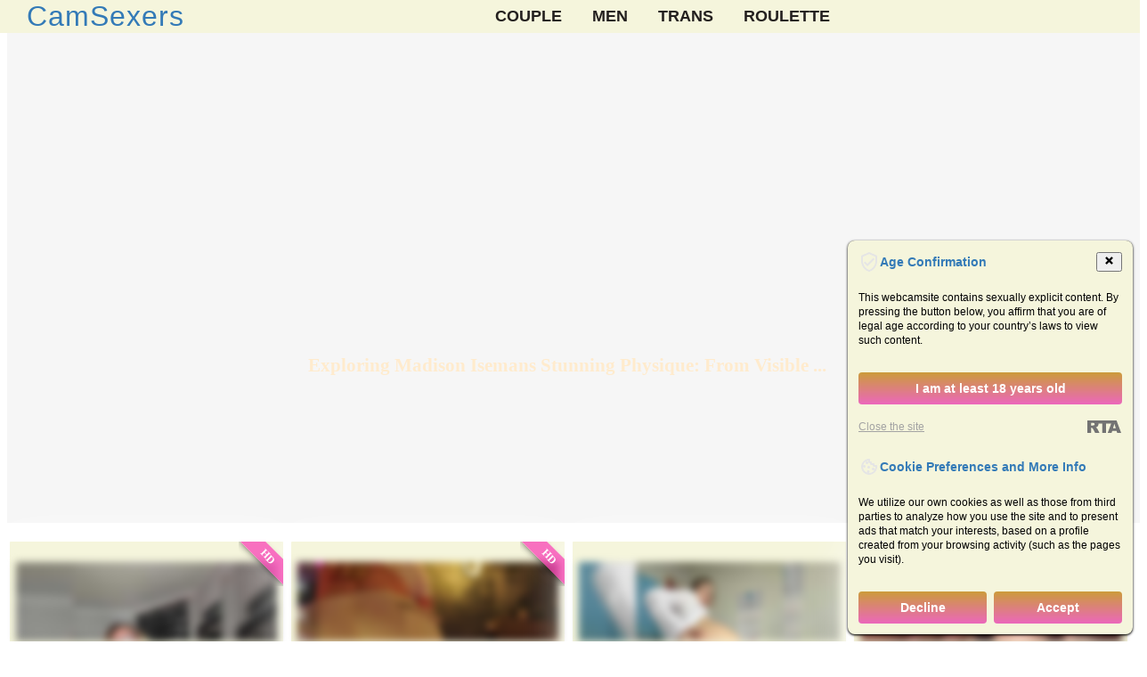

--- FILE ---
content_type: text/html; charset=utf-8
request_url: https://camsexers.com/actresses/exploring-madison-isemans-stunning-physique-from-visible-boobs-to-gorgeous-legs-and-ass.html
body_size: 18898
content:
<!DOCTYPE html>
<html class="no-js" lang="en-US">
<head>
<meta http-equiv="X-Ua-Compatible" content="IE=edge,chrome=1" />
<meta http-equiv="Content-Type" content="text/html; charset=utf-8" />
<meta name=viewport content="width=device-width" />
<meta name="viewport" content="width=device-width, initial-scale=1">
<title>Exploring Madison Isemans Stunning Physique: From Visible Boobs to Gorgeous Legs and Ass &#127909;</title>
<meta name="keywords" content="Madison Iseman boobs are visible, Madison Iseman ass, Madison Iseman legs, Madison Iseman no panties, Madison Iseman naked, Madison Iseman young, Madison Iseman boobs" />
<meta name="description" content="Experience the breathtaking beauty of Madison Isemans physique as we take a closer look at her stunning curves and flawless features. From her mesmerizing young looks to her alluringly visible cleavage and toned legs that go on for days, Madison Iseman is the embodiment of aesthetic perfection. And for those inclined, glimpses of her alluring backside and discreetly-hidden lingerie-free style add to her irresistible allure. Get ready to be captivated by Madisons stunningly naked beauty and admire every inch of her incomparable physique in all its glory." />
<meta name="copyright" content="CamSexers" />
<link rel="canonical" href="https://camsexers.com/actresses/exploring-madison-isemans-stunning-physique-from-visible-boobs-to-gorgeous-legs-and-ass.html" />
<meta property="og:url" content="https://camsexers.com/actresses/exploring-madison-isemans-stunning-physique-from-visible-boobs-to-gorgeous-legs-and-ass.html" />
<meta property="og:image" content="https://camsexers.com/img/adult-cams.jpg" />
<meta name="robots" content="index, follow" />
<meta name="title" content="Exploring Madison Isemans Stunning Physique: From Visible Boobs to Gorgeous Legs and Ass" />
<meta name="Rating" content="RTA-5042-1996-1400-1577-RTA" />
<meta name="Rating" content="mature" />
<meta name="author" content="ivas O." />
<meta name="google-site-verification" content="wUpnaF1lftDc0h2lMsnLaO1MZ5uD-FD5oA2aE7j9ytY" />
<meta name="format-detection" content="telephone=no" />
<style>html, body{overflow-x:hidden;width:100%;}
ol, ul{list-style:none;padding:0;}
a:hover{color:#f8981d; text-decoration:none;}
a:active{color:#fff; text-decoration:none;}
mark{color:#f8981d; background-color:transparent;}
mark{padding:0} .menu{position:fixed;top:0;left:0;width:100%;z-index:1;overflow:hidden;-webkit-transition:height 0.3s;-moz-transition:height 0.3s;transition:height 0.3s;} .menu .menu-inner{max-width:100%;z-index:2;margin:0 auto;padding:0 1.875em;display:flex;justify-content:center;align-items:center;background:beige url(/assets/pattern_yellow.jpg);}
@media(min-width:992){.menu_ln,
.menu nav{width:33.999%;}} .menu_ln{font-family:"Roboto Condensed",Helvetica,Arial,sans-serif;letter-spacing:1px;margin:0;float:left;} .menu_ln:not(.button) a{color:#232323;font-weight:800;}
a:focus{outline:inherit;} .menu nav{margin:0 auto;} .menu nav a{color:#24201f;text-transform:uppercase;font-family:"Roboto Condensed",Helvetica,Arial,sans-serif;margin:0 0 0 30px;font-size:1.1em;font-weight:600;box-shadow:none;} .menu nav a:focus,
.menu nav a:hover{color:#666;padding-bottom:5px;border-bottom:2px solid#303030;box-shadow:none;outline:inherit;} .menu_ln,
.menu nav a{-webkit-transition:all 0.3s;-moz-transition:all 0.3s;transition:all 0.3s;} .menu.menu-shrink{height:60px;background-color:rgba(255, 255, 255, 0.9);border-bottom:1px solid #ddd;z-index:99;} .menu_ln.button{text-align:right;} .menu.menu-shrink h1,
.menu.menu-shrink nav a{line-height:60px;} .menu.menu-shrink h1{font-size:2em;} .tp-caption.rev-btn a{color:#fff;}
@media screen and (max-width:55em){
.menu .menu-inner{width:100%;} .menu_ln,.menu nav{display:block;margin:0 auto;text-align:center;float:none;}  .menu nav a{margin:0 10px;} .menu.menu-shrink h1{font-size:2em;} .menu.menu-shrink nav a{font-size:.8em;} .menu nav a:hover{color:#666;padding-bottom:2px;border-bottom:1px solid#297FB8;}}
@media screen and (max-width:32.25em){.menu.menu-shrink h1{display:none;}} .menu_ln.button{font-size:15px;} .menu_ln.button a{border-radius:40px;padding:10px 25px;color:#fff;background-color:#03A9F4;letter-spacing:0;} .padding-tb50{padding:50px 0;} .padding-tb70{padding:70px 0;} .padding-b100{padding-bottom:100px;} .white{color:#fff !important;} .margin-t30{margin-top:30px;} .margin-t40{margin-top:40px;} .margin-t50{margin-top:50px;} .margin-b50{margin-bottom:50px;} .margin-b70{margin-bottom:70px;} .margin-tb120{margin :120px 0 50px;} .margin-tb100{margin :100px 0;} .piko-title9 {text-align:center;} .piko-title9  h2, .piko-title9  h1, .piko-title9  h3{margin-bottom:15px;font-size:27px;font-weight:700;} .piko-title9 hr{border-top:1px solid #d4d4d4;position:relative;max-width:235px;margin:0 auto;} .piko-title9 hr:after{position:absolute;left:30%;right:30%;top:-1px;border-top:2px solid #f8981d;content:'';} .piko-title9 p{padding :10px 0;} .piko-title9 h3 mark{color:#f8981d;background-color:transparent;} .piko-divider7{float:left;width:100%;margin:60px 0;border-bottom:1px dashed #e2e2e2;} .piko-divider7.two{border-bottom:1px dashed;border-color:#e8e8e8 !important;} .macbook{margin-bottom:25px;position:relative;} .macbook > a{display:block;margin:0px auto;position:relative;text-align:center;max-width:415px;} .macbook .frame{left:53px;overflow:hidden;position:absolute;top:14px;width:310px;height:200px;} .macbook .frame img{transition:all 3s ease-in-out 0s;} .macbook img{display:block;margin:0px auto;border:0px none;height:auto;max-width:100%;vertical-align:middle;} .macbook.effect a:hover .frame img{transform:translateY(-70%);} .no-mp{padding:0;margin:0;} .no-p{padding:0px;} .no-m{margin:0px;} .features{width:100%;padding:0px;margin:0px;} .features li{padding:0px 0px 15px;margin:0px;font-size:16px;color:#242424;} .features li i{color:#f8981d;padding-right:10px;position:relative;top:3px;} .theme-feature{margin-bottom:100px;} .theme-feature.text-left .icon{float:left;margin-right:20px;} .theme-feature .icon{color:#000;font-size:35px;} .theme-feature:hover .icon{color:#f8981d;} .theme-feature h4{line-height:40px;margin-bottom:20px;font-size:20px;}.mobile-slide-features .owl-controls{bottom:-40px;left:0;position:absolute;text-align:center;width:100%;} .owl-carousel .owl-dots .owl-dot{width:10px;height:10px;border:2px solid #959595;display:inline-block;opacity:0.3;filter:alpha(opacity=20);margin:0 5px;} .owl-carousel .owl-dots .owl-dot.active{background-color:#24201f;} .theme-plugins{display:inline-block;margin:50px 0;text-align:center;width:100%;} .bg-gray{background-color:#f3f3f3;} .back-top{display:inline-block;height:40px;width:40px;line-height:35px;text-align:center;position:fixed;bottom:40px;right:10px;box-shadow:0 0 10px rgba(0, 0, 0, 0.05);overflow:hidden;z-index:10000;white-space:nowrap;background:#03A9F4;color:#fff !important;font-size:25px;font-weight:900;visibility:hidden;opacity:0;-webkit-transition:opacity .3s 0s, visibility 0s .3s;-moz-transition:opacity .3s 0s, visibility 0s .3s;transition:opacity .3s 0s, visibility 0s .3s;} .back-top.top-is-visible, .back-top.top-fade-out, .back-top:hover{-webkit-transition:opacity .3s 0s, visibility 0s 0s;-moz-transition:opacity .3s 0s, visibility 0s 0s;transition:opacity .3s 0s, visibility 0s 0s;} .back-top.top-is-visible{visibility:visible;opacity:1;} .back-top.top-fade-out{opacity:.8;} .back-top:hover{background-color:#3ca8b9;opacity:1;}
footer{clear:both;background:beige url(/assets/pattern_yellow.jpg);color:#999;text-align:center;border-top:1px dotted #eee;}
@media (max-width:991px){.btn-m5.gray{color:#ccc;padding:8px 10px !important;background-color:#fff;font-weight:normal;} .margin-t50{margin-top:0;} .margin-t50 .col-md-5.text-center{margin-bottom:50px;}}
@media (max-width:479px){.macbook .frame{width:225px;height:145px;} .mobile-slide-features{padding:90px 25px 150px;} .envato-button{display:none;}}.rev_slider_wrapper{position:relative;z-index:0;} .rev_slider{position:relative;overflow:visible;}.tp-overflow-hidden { overflow:hidden;}.tp-simpleresponsive img, .rev_slider img{max-width:none !important;-moz-transition:none;-webkit-transition:none;-o-transition:none;transition:none;margin:0px;padding:0px;border-width:0px;border:none;}.rev_slider .no-slides-text{font-weight:bold;text-align:center;padding-top:80px;}.rev_slider >ul, .rev_slider_wrapper >ul, .tp-revslider-mainul >li, .rev_slider >ul >li, .rev_slider >ul >li:before, .tp-revslider-mainul >li:before, .tp-simpleresponsive >ul, .tp-simpleresponsive >ul >li, .tp-simpleresponsive >ul >li:before, .tp-revslider-mainul >li, .tp-simpleresponsive >ul >li{list-style:none !important;position:absolute;margin:0px !important;padding:0px !important;overflow-x:visible;overflow-y:visible;list-style-type:none !important;background-image:none;background-position:0px 0px;text-indent:0em;top:0px;left:0px;} .tp-revslider-mainul >li, .rev_slider >ul >li, .rev_slider >ul >li:before, .tp-revslider-mainul >li:before, .tp-simpleresponsive >ul >li, .tp-simpleresponsive >ul >li:before, .tp-revslider-mainul >li, .tp-simpleresponsive >ul >li{visibility:hidden;}.menu_all{display: grid; place-items: center; min-height: 10vh;}.text img{padding:5px;margin:5px;background:#fff;border:1px beige solid;max-width:100%;}.text h1{background-color:#ffd5d5;padding:1em;}
.model_mnu ul:hover{opacity:1;}.model_mnu ul{display:block;background:linear-gradient(180deg,#919b9c,#d4dcde);cursor:pointer;z-index:100;top:0;border:2px solid #ffffff;padding:10px;box-shadow:1px 0 2px #888;opacity:0.5;animation:anim 3s;animation-duration:8s;width:98%;}.model_mnu ul{list-style:none;}.model_mnu ul li{background-color:#10091f;overflow:hidden;margin-left:3px;}.model_mnu ul li:hover{background-color:#009b27;}.model_mnu ul li a{color:#fff;display:block;padding:4px 20px 3px 20px;min-width:56px;border:solid 1px #ffffff;}.model_mnu ul li a.active{background-color:#F2F2F2;color:#898989;border:1px solid #ccc;cursor:not-allowed;}.models .models_wrap{width:98%;margin:0 auto;}.models .models_yop{background-color:#e7f9d6;}.models .modl_title{font-weight:500;padding:30px;text-align:right;display:block;font-size:24px;color:#478722; text-shadow:0px 1px 0px #e9f9d6, 0px 2px 0px #f6f6ef, 0px 4px 2px #d2d2d2;}.models .models_item{border:1px solid #ccc;max-width:160px;margin-bottom:25px;float:left;margin-left:15px;}.models .models_item img{width:100%;max-height:120px;}.models .models_item .models_item_bot{font-weight:bold;}.models .models_item .models_item_bot a{text-transform:uppercase;letter-spacing:0.05em;font-size:12px;display:block;margin:5px;}.models .models_item .models_item_bot span{text-transform:none;padding-left:5px;}.bot_but{margin:20px 0;text-align: center;}.bot_but a{display:inline-block;background-color:#d43f3a;margin: 30px 0;color:#fff;width:50%;text-align:center;padding:6px 0 12px;font-weight:400;line-height:1.42857;border-radius:4px;}.vid img{width:98%;margin:5% auto;top:0; left:0; bottom:0; right:0;transition:all 0.3s ease-in-out;-moz-transition:all 0.3s ease-in-out;-webkit-transition:all 0.3s ease-in-out;-o-transition:all 0.3s ease-in-out;}.vid img:hover{border-radius:3px;}.bot_but a:hover{background-color:#d4586f;}.bot_but a:active,.bot_but a.active{background-color:red;}#loading-gif{width:300px;height:300px;margin:0 auto;box-shadow:none;text-align:center;display:none;}.maincontent{width:90%;margin-left:auto;margin-right:auto;padding-top:15px;}#model_chatbox iframe{width:100%;}.clear{display:block !important;clear:both !important;float:none !important;}.trans_block{height:25px;text-transform:uppercase;letter-spacing:0.1em;padding-left:10px;height:25px;}.text{max-width:1360px;margin:0 auto;background-color:#fef0e3;padding:2%;clear:both;}.text p{text-indent:15px;}.text ul{counter-reset:myCounter;list-style:square outside;padding:5px;margin:10px;}div.br{clear:both; height:0; overflow:hidden;}.logo{padding:0;float:left;}.lang{background:url(/assets/eye.png) 0px no-repeat;height:11px;position:absolute;z-index:1;right:10px;bottom:5px;padding:0 20px;color:#7b7781;}.live{background:url(/assets/online.png) 0px no-repeat;width:32px;height:28px;position:absolute;left:15px;top:-1px;z-index:1;}.rd-icon{height:50px;width:50px;overflow:hidden;position: absolute;right:0;text-align:right;top:0;z-index:1;}.rd-icon span{background: rgba(248,65,181,.74);color:#fff;-webkit-transform: rotate(-45deg);box-shadow:0 3px 10px -5px #000;display:block;font-size:12px;font-weight:700;line-height:20px;position:absolute;text-align:center;text-transform:uppercase;top:7px;right:-23px;transform:rotate(45deg);width:80px;}.vibrator{background: url(/assets/vibrator.png) 0px no-repeat;width:28px;height:28px;position:absolute;z-index:1;right:10px;bottom:25px;}
@media only screen and (min-width:530px){.models_cams{width:calc(100%/2 - 20px);}}
@media only screen and (max-width:480px){.md{width:95%;}.models_cams{width:100%;}}
@media only screen and (min-width:768px){.menu_item{float:right;}.model_mnu ul li{float:left;}.model_mnu ul{position:fixed;}.up_chat{padding-top:60px;}.models_cams{width:calc(100%/4 - 20px);}.footer-imag{display: flex;justify-content: center;align-items: center;}}
@media only screen and (min-width:1024px){.models_cams{width:calc(100%/4 - 20px);}.menu_ln{font-size:2em;}.news_mod_central {flex: 1 1 calc(20% - 20px);}}
@media (min-width:1020px) and (max-width:1200px){.model_mnu ul li a{padding:5px 3px 2px 5px;}}
.models_cams{border:1px solid #fff;float:left;font-weight:700;margin:0 5px 10px 2px;padding:8px 0 0 7px;position:relative;-web-border-radius:2px;border-radius:2px; background:beige url(/assets/pattern_yellow.jpg);box-shadow:0 2px 50px #fff;}.models_cams:hover{background-color:#fef0e3;z-index:1;-webkit-transform: scale(1.1);-ms-transform: scale(1.1);transform: scale(1.1);}.editable-page:after{padding-left:2px;}
.menu_item{background-color:#fef0e3;overflow:hidden;margin:5px;padding:10px;text-transform:uppercase;letter-spacing:0.1em;border:1px solid #c7cbcc;}
h2,h3{border-bottom:1px solid #1167aa;margin:30px 9px 9px 9px; color: #1167aa;} h2:after,h3:after{content: " ";display: block;background-color: #1167aa;margin-top: 3px;width: 99px;height: 3px;text-indent: -999px;}
a{color:#337ab7;text-decoration:none;}.b_graund{background:#0e0607;padding:10px;}.m_menu{padding:30px;}.f_title{color:blanchedalmond;padding-bottom:100px;}.footer-fone{background: url(/assets/secure.png) no-repeat center bottom 9px;height:80px;}
.articles {display: flex; flex-wrap: wrap;justify-content: space-between;gap: 20px;}
.news_mod_central {box-shadow: 0 2px 8px rgba(0, 0, 0, 0.1);padding: 15px;border-radius: 8px;background-color: #fff;transition: transform 0.3s;}
.news_mod_central:hover {transform: scale(1.05);}
.news_list_central {font-weight: bold;text-decoration: none;color: #333;}
.wrap {max-width:980px;margin:28px auto;padding:28px;background-color:#ffefe3;border:1px solid #c7cbcc;} .logo {width:76px;height:76px;border-radius:18px;background:linear-gradient(135deg,var(--accent-2),var(--card));box-shadow:var(--shadow);display:flex;align-items:center;justify-content:center;font-weight:700;color:#544f4a;font-size:14px;text-align:center;} .logo small {font-weight:600;color:#6a6059;font-size:11px;} p.lead {margin:6px 0 0 0;color:var(--muted);font-size:13px;} .grid {display:grid;grid-template-columns:repeat(auto-fit,minmax(260px,1fr));gap:16px;margin-top:22px;} .card {background:beige url(/assets/pattern_yellow.jpg);border-radius:var(--radius);padding:16px;box-shadow:var(--shadow);display:flex;gap:12px;align-items:flex-start;transition:transform .18s ease,box-shadow .18s ease;border:1px solid rgba(100,95,90,0.04);} .card:hover {transform:translateY(-6px);box-shadow:0 18px 36px rgba(20,20,20,0.06);} .favicon {width:56px;height:56px;flex:0 0 56px;border-radius:12px;display:flex;align-items:center;justify-content:center;background:var(--accent-2);box-shadow:0 6px 14px rgba(30,30,30,0.04) inset;overflow:hidden;} .meta {flex:1;} a.site {text-decoration:none;color:#141414;font-weight:600;font-size:95%;} .desc {margin-top:8px;color:var(--muted);font-size:85%;line-height:1.35;} .tag {margin-top:10px;font-size:80%;color:#666;background:linear-gradient(90deg,rgba(215,207,196,0.12),rgba(215,207,196,0.06));padding:6px 8px;border-radius:10px;display:inline-block;} @media (max-width:520px){.wrap{padding:14px;margin:20px auto;}.logo{width:60px;height:60px;border-radius:12px;}}</style>
<link rel="icon" type="image/png" sizes="16x16" href="/favicon.ico">
<link rel="alternate" type="application/rss+xml" title="RSS" href="//feeds.feedburner.com/Сamsexers" />
<script src="//ajax.googleapis.com/ajax/libs/jquery/1.11.3/jquery.min.js"></script>
</head>
<body itemscope itemtype="http://schema.org/Article">
<meta itemprop="author" content="CamSexers" />
<!--[if lt IE 8]>
<p class="browserupgrade">You are using an <strong>outdated</strong> browser. Please <a rel="nofollow" href="//browsehappy.com/">upgrade your browser</a> to improve your experience.</p>
<![endif]-->
<div class="menu">
<div class="menu-inner">
<a class="menu_ln" href="/">CamSexers</a>
<nav><a href="/live-video-sex-chat.html">Couple</a>
<a href="/male-cams.html">Men</a>
<a href="/categories/transsexuals.html">Trans</a>
<a href="/pornoroulette.html">Roulette</a></nav>
</div>
</div>
<section class="margin-t150">
</section>
<div class="no_slider">
<div id="rev_slider_18_1_wrapper" class="rev_slider_wrapper fullwidthbanner-container" data-alias="" style="margin:0px auto;background-color:transparent;padding:0px;margin-top:0px;margin-bottom:0px;">
<!-- START REVOLUTION SLIDER 5.2.6 fullwidth mode -->
<div id="rev_slider_18_1" class="rev_slider fullwidthabanner" style="display:none;" data-version="5.2.6">
<ul><!-- SLIDE  -->
<li data-index="rs-55" data-transition="fade" data-slotamount="default" data-hideafterloop="0" data-hideslideonmobile="off"  data-easein="default" data-easeout="default" data-masterspeed="300"  data-rotate="0"  data-saveperformance="off"  data-title="Slide" data-param1="" data-param2="" data-param3="" data-param4="" data-param5="" data-param6="" data-param7="" data-param8="" data-param9="" data-param10="" data-description="">
<!-- MAIN IMAGE -->
<img src="/assets/banner.jpg" style='background-color:#f6f6f6' alt=""  data-bgposition="center center" data-bgfit="cover" data-bgrepeat="no-repeat" data-bgparallax="off" class="rev-slidebg" data-no-retina>
<!-- LAYERS -->
<!-- LAYER NR. 1 -->
<div class="tp-caption   tp-resizeme"
 id="slide-55-layer-1"
data-x="['center','center','center','center']" data-hoffset="['0','0','-17','-8']"
data-y="['middle','middle','middle','middle']" data-voffset="['-100','-111','-174','-184']"
data-fontsize="['30','30','30','25']"
data-width="none"
data-height="none"
data-whitespace="nowrap"
data-transform_idle="o:1;"
data-transform_in="opacity:0;s:300;e:Power2.easeInOut;"
data-transform_out="opacity:0;s:300;"
data-start="500"
data-splitin="none"
data-splitout="none"
data-responsive_offset="on"
style="z-index: 5; margin-bottom: 30px; white-space: nowrap; font-size: 30px; line-height: 1px; font-weight: 500; color: rgba(0, 0, 0, .8);"></div>
<!-- LAYER NR. 2 -->
<div class="tp-caption Fashion-BigDisplay   tp-resizeme"
 id="slide-55-layer-2"
data-x="['center','center','center','center']" data-hoffset="['0','0','27','10']"
data-y="['middle','middle','middle','middle']" data-voffset="['-10','-32','-17','-55']"
data-fontsize="['60','35','60','40']"
data-lineheight="['60','60','60','45']"
data-width="['none','none','650','458']"
data-height="['none','none','192','148']"
data-whitespace="['nowrap','nowrap','normal','normal']"
data-transform_idle="o:1;"
data-transform_in="opacity:0;s:300;e:Power2.easeInOut;"
data-transform_out="opacity:0;s:300;"
data-start="500"
data-splitin="none"
data-splitout="none"
data-responsive_offset="on"
style="z-index: 6; white-space: nowrap; text-align: center"></div>
<!-- LAYER NR. 3 -->
<div class="tp-caption   tp-resizeme"
 id="slide-55-layer-3"
 data-x="['center','center','center','center']" data-hoffset="['-4','-4','-4','4']"
 data-y="['middle','middle','middle','middle']" data-voffset="['211','211','211','149']"
data-width="none"
data-height="none"
data-whitespace="nowrap"
data-transform_idle="o:1;"
data-transform_in="opacity:0;s:300;e:Power2.easeInOut;"
data-transform_out="opacity:0;s:300;"
data-start="500"
data-responsive_offset="on"
style="z-index: 7;"><h1 class="f_title">Exploring Madison Isemans Stunning Physique: From Visible ...</h1><br /><img src="/assets/logos.png" alt="" width="638" height="56" data-ww="['638px','638px','638px','410.1428571428571']" data-hh="['56px','56px','56px','36']" data-no-retina> </div>
<!-- LAYER NR. 4 -->
<div class="tp-caption rev-btn "
id="slide-55-layer-5"
data-x="['center','center','center','center']" data-hoffset="['6','6','6','3']"
data-y="['middle','middle','middle','middle']" data-voffset="['110','110','110','54']"
data-width="none"
data-height="none"
data-whitespace="nowrap"
data-transform_idle="o:1;"
data-transform_hover="o:1;rX:0;rY:0;rZ:0;z:0;s:0;e:Linear.easeNone;"
data-style_hover="c:rgba(255, 255, 255, 1.00);bg:rgba(69, 191, 85, 0.60);"
data-transform_in="opacity:0;s:300;e:Power2.easeInOut;"
data-transform_out="opacity:0;s:300;"
data-start="500"
data-splitin="none"
data-splitout="none"
data-responsive_offset="on"
data-responsive="off">
</div>
<!-- LAYER NR. 6 -->
<div class="tp-caption   tp-resizeme rs-parallaxlevel-1"
id="slide-55-layer-8"
data-x="['left','left','left','left']" data-hoffset="['1450','1450','1450','1450']"
data-y="['top','top','top','top']" data-voffset="['521','521','521','521']"
data-width="none"
data-height="none"
data-whitespace="nowrap"
data-transform_idle="o:1;"
data-transform_in="opacity:0;s:300;e:Power2.easeInOut;"
data-transform_out="opacity:0;s:300;"
data-start="500"
data-responsive_offset="on"
style="z-index: 10;"><img src="/assets/iPad-mockup.png" alt="" width="500" height="375" data-ww="['500px','500px','500px','500px']" data-hh="['375px','375px','375px','375px']" data-no-retina> </div>
</li>
</ul>
</div></div></div>

<main>
<section class="container-fluid margin-b50" id="ourdemo">
<div class="row">

<ul class="menu_categories"><div class="models"><section class="md">
<div class="blmod">
<div class="dlock_md_test"><div class="vid">
<div id="md-listing"><div class="models_cams"><span class="live"></span> <div class="rd-icon"><span>HD</span></div><a href="/stream/Wild-Angel777.html" class="model-link" title="Go to chat with WILD-ANGEL777"><img src="//i.wlicdn.com/live/06e/3d0/379/xbig/5ee9dc.jpg" alt="go to chat with WILD-ANGEL777" /><img src="/assets/overlay.png" alt="overlay" style="position:absolute;" /><div class="trans_block">WILD-ANGEL777 &#x1f3a6;</a><div class="vibrator"></div><span class="lang">3056</span></div></div><div class="models_cams"><span class="live"></span> <div class="rd-icon"><span>HD</span></div><a href="/stream/Koketka.html" class="model-link" title="Go to chat with Koketka"><img src="//i.wlicdn.com/live/0ad/3bf/320/xbig/77b4fe.jpg" alt="go to chat with Koketka" /><img src="/assets/overlay.png" alt="overlay" style="position:absolute;" /><div class="trans_block">Koketka &#x1f3a6;</a><div class="vibrator"></div><span class="lang">2826</span></div></div><div class="models_cams"><span class="live"></span> <a href="/stream/Adelaida1001.html" class="model-link" title="Go to chat with DokTor_Ada"><img src="//i.wlicdn.com/live/0a7/078/304/xbig/d66bf8.jpg" alt="go to chat with DokTor_Ada" /><img src="/assets/overlay.png" alt="overlay" style="position:absolute;" /><div class="trans_block">DokTor_Ada &#x1f3a6;</a><span class="lang">2528</span></div></div><div class="models_cams"><span class="live"></span> <a href="/stream/GeminiCode22.html" class="model-link" title="Go to chat with GeminiCode22"><img src="//i.wlicdn.com/live/0d9/29c/308/xbig/c81d0d.jpg" alt="go to chat with GeminiCode22" /><img src="/assets/overlay.png" alt="overlay" style="position:absolute;" /><div class="trans_block">GeminiCode22 &#x1f3a6;</a><span class="lang">2218</span></div></div><div class="models_cams"><span class="live"></span> <a href="/stream/-Molly-.html" class="model-link" title="Go to chat with -Molly-"><img src="//i.wlicdn.com/live/0bf/0f2/234/xbig/c81d0d.jpg" alt="go to chat with -Molly-" /><img src="/assets/overlay.png" alt="overlay" style="position:absolute;" /><div class="trans_block">-Molly- &#x1f3a6;</a><span class="lang">2169</span></div></div><div class="models_cams"><span class="live"></span> <a href="/stream/perssso.html" class="model-link" title="Go to chat with meforryou"><img src="//i.wlicdn.com/live/0a4/260/376/xbig/d24be9.jpg" alt="go to chat with meforryou" /><img src="/assets/overlay.png" alt="overlay" style="position:absolute;" /><div class="trans_block">meforryou &#x1f3a6;</a><div class="vibrator"></div><span class="lang">1532</span></div></div><div class="models_cams"><span class="live"></span> <a href="/stream/shiny-lily.html" class="model-link" title="Go to chat with shiny-lily"><img src="//i.wlicdn.com/live/0b3/105/258/xbig/8e3abc.jpg" alt="go to chat with shiny-lily" /><img src="/assets/overlay.png" alt="overlay" style="position:absolute;" /><div class="trans_block">shiny-lily &#x1f3a6;</a><div class="vibrator"></div><span class="lang">1465</span></div></div><div class="models_cams"><span class="live"></span> <div class="rd-icon"><span>HD</span></div><a href="/stream/Travel-Couple.html" class="model-link" title="Go to chat with Travel-couple"><img src="//i.wlicdn.com/live/0b7/3db/073/xbig/4cedae.jpg" alt="go to chat with Travel-couple" /><img src="/assets/overlay.png" alt="overlay" style="position:absolute;" /><div class="trans_block">Travel-couple &#x1f3a6;</a><div class="vibrator"></div><span class="lang">1324</span></div></div><div class="models_cams"><span class="live"></span> <div class="rd-icon"><span>HD</span></div><a href="/stream/-MaybeBaby-.html" class="model-link" title="Go to chat with -MaybeBaby-"><img src="//i.wlicdn.com/live/04a/319/267/xbig/28faf8.jpg" alt="go to chat with -MaybeBaby-" /><img src="/assets/overlay.png" alt="overlay" style="position:absolute;" /><div class="trans_block">-MaybeBaby- &#x1f3a6;</a><div class="vibrator"></div><span class="lang">1243</span></div></div><div class="models_cams"><span class="live"></span> <div class="rd-icon"><span>HD</span></div><a href="/stream/MiaTonyy.html" class="model-link" title="Go to chat with Mia_Milasheva"><img src="//i.wlicdn.com/live/062/390/06c/xbig/c81d0d.jpg" alt="go to chat with Mia_Milasheva" /><img src="/assets/overlay.png" alt="overlay" style="position:absolute;" /><div class="trans_block">Mia_Milasheva &#x1f3a6;</a><div class="vibrator"></div><span class="lang">1109</span></div></div><div class="models_cams"><span class="live"></span> <a href="/stream/BadBabe.html" class="model-link" title="Go to chat with BadBabe"><img src="//i.wlicdn.com/live/0be/2b3/226/xbig/feab45.jpg" alt="go to chat with BadBabe" /><img src="/assets/overlay.png" alt="overlay" style="position:absolute;" /><div class="trans_block">BadBabe &#x1f3a6;</a><div class="vibrator"></div><span class="lang">1077</span></div></div><div class="models_cams"><span class="live"></span> <a href="/stream/-Saharochek-.html" class="model-link" title="Go to chat with -Saharochek-"><img src="//i.wlicdn.com/live/0b1/2e3/2b8/xbig/5323e9.jpg" alt="go to chat with -Saharochek-" /><img src="/assets/overlay.png" alt="overlay" style="position:absolute;" /><div class="trans_block">-Saharochek- &#x1f3a6;</a><div class="vibrator"></div><span class="lang">1007</span></div></div><div class="models_cams"><span class="live"></span> <a href="/stream/LoveAndSex24.html" class="model-link" title="Go to chat with Cornflakes"><img src="//i.wlicdn.com/live/095/07f/26a/xbig/d51ad1.jpg" alt="go to chat with Cornflakes" /><img src="/assets/overlay.png" alt="overlay" style="position:absolute;" /><div class="trans_block">Cornflakes &#x1f3a6;</a><div class="vibrator"></div><span class="lang">979</span></div></div><div class="models_cams"><span class="live"></span> <a href="/stream/-EmilyBaby-.html" class="model-link" title="Go to chat with -EmilyBaby-"><img src="//i.wlicdn.com/live/08f/3d4/062/xbig/d51ad1.jpg" alt="go to chat with -EmilyBaby-" /><img src="/assets/overlay.png" alt="overlay" style="position:absolute;" /><div class="trans_block">-EmilyBaby- &#x1f3a6;</a><div class="vibrator"></div><span class="lang">928</span></div></div><div class="models_cams"><span class="live"></span> <a href="/stream/-Miray-.html" class="model-link" title="Go to chat with -Miray-"><img src="//i.wlicdn.com/live/0d6/14c/05f/xbig/d14fd7.jpg" alt="go to chat with -Miray-" /><img src="/assets/overlay.png" alt="overlay" style="position:absolute;" /><div class="trans_block">-Miray- &#x1f3a6;</a><div class="vibrator"></div><span class="lang">912</span></div></div><div class="models_cams"><span class="live"></span> <a href="/stream/Linnea.html" class="model-link" title="Go to chat with Linnea"><img src="//i.wlicdn.com/live/0d8/226/383/xbig/836cc7.jpg" alt="go to chat with Linnea" /><img src="/assets/overlay.png" alt="overlay" style="position:absolute;" /><div class="trans_block">Linnea &#x1f3a6;</a><span class="lang">912</span></div></div><div class="models_cams"><span class="live"></span> <a href="/stream/Nastyu-sha.html" class="model-link" title="Go to chat with Nastyu-sha"><img src="//i.wlicdn.com/live/0b3/335/0c5/xbig/81f480.jpg" alt="go to chat with Nastyu-sha" /><img src="/assets/overlay.png" alt="overlay" style="position:absolute;" /><div class="trans_block">Nastyu-sha &#x1f3a6;</a><div class="vibrator"></div><span class="lang">905</span></div></div><div class="models_cams"><span class="live"></span> <a href="/stream/Olga372.html" class="model-link" title="Go to chat with Your_favorite_couple"><img src="//i.wlicdn.com/live/0e1/332/1bd/xbig/2bcea5.jpg" alt="go to chat with Your_favorite_couple" /><img src="/assets/overlay.png" alt="overlay" style="position:absolute;" /><div class="trans_block">Your_favorite_couple &#x1f3a6;</a><span class="lang">850</span></div></div><div class="models_cams"><span class="live"></span> <a href="/stream/cutesmiles.html" class="model-link" title="Go to chat with cutesmiles"><img src="//i.wlicdn.com/live/0b5/1f7/369/xbig/075bdd.jpg" alt="go to chat with cutesmiles" /><img src="/assets/overlay.png" alt="overlay" style="position:absolute;" /><div class="trans_block">cutesmiles &#x1f3a6;</a><span class="lang">778</span></div></div><div class="models_cams"><span class="live"></span> <div class="rd-icon"><span>HD</span></div><a href="/stream/NikkySecrets.html" class="model-link" title="Go to chat with LustySass"><img src="//i.wlicdn.com/live/0b9/1ee/382/xbig/4cedae.jpg" alt="go to chat with LustySass" /><img src="/assets/overlay.png" alt="overlay" style="position:absolute;" /><div class="trans_block">LustySass &#x1f3a6;</a><div class="vibrator"></div><span class="lang">768</span></div></div></div></div>
<div class="bot_but"><script>document.write('<'+'img src="/assets/loading.gif" alt="loading" title="&#x1f553; LOADING..." id="loading-gif" />');</script>
<a href="javascript:void(0);" id="more-md"><span></span>&#x27a1; Show Next &#x2b05;<span></span></a>
</div></div>
</section>
</div></div></ul>
</section>
<section>
<div class="mobile-bg-wrap">
<div class="piko-title9 margin-b50 wow fadeIn  text-left" >
<h4>CuntsSexPorn Webcam Network</h4>
<hr />
<p>Compare the Best Premium Webcam Sites or watch <a href="//vibragame.org/en/chatroulette/" target="_blank">Porn Chatroulette</a> & Join a <a href="//gladcam.com/" target="_blank">Live Video Chat Room</a> Right Now!<br />And for those who like to watch Candid Photos of Celebrities, we have prepared separate sections:<br /><a href="/actresses/">Catalog of Beautiful Actresses</a>, <a href="/famous-actresses/">Depraved Actresses</a>, <a href="/fashion-models/">Photo albums of Beauties</a>, <a href="/sportswomen/">Dirty Sports Girls</a> and <a href="/xxx-movies/">XXX Porn Actresses</a>! Enjoy for free!</p>
</div>
<div class="articles"><div class="news_mod_central"><a href="/articles/how-to-turn-your-webcam-love-into-a-real-life.html" itemprop="discussionUrl" class="news_list_central">HOW TO TURN YOUR WEBCAM LOVE INTO A REAL-LIFE ROMANCE</a><p>Curious about how to take your webcam relationship to the next level? Here’s a comprehensive guide on transitioning from virtual dating to an unforgettable real-life encounter.</p></div>
<div class="news_mod_central"><a href="/articles/why-tipping-is-crucial-in-adult-webcam-chats.html" itemprop="discussionUrl" class="news_list_central">WHY TIPPING IS CRUCIAL IN ADULT WEBCAM CHATS</a><p>In the world of adult webcam chats, tipping is much more than just an additional expense—it’s an integral part of the experience for both models and viewers. It creates a supportive environment, enhances interaction, and ensures that the performers feel valued and motivated.</p></div>
<div class="news_mod_central"><a href="/articles/how-to-make-a-lasting-impression-on-your-webcam.html" itemprop="discussionUrl" class="news_list_central">HOW TO MAKE A LASTING IMPRESSION ON YOUR WEBCAM DATE</a><p>Dressing for a webcam date may seem simple, but the right outfit can help set the stage for a more meaningful and memorable connection. Here’s how to make sure you impress your cam date, even through the screen.</p></div>
<div class="news_mod_central"><a href="/articles/how-to-build-chemistry-in-adult-video-chats-1.html" itemprop="discussionUrl" class="news_list_central">HOW TO BUILD CHEMISTRY IN ADULT VIDEO CHATS</a><p>Building chemistry in adult video chats can transform a mundane session into an unforgettable experience. Discover how to connect deeply with your favorite cam models and elevate your online interactions.</p></div>
<div class="news_mod_central"><a href="/articles/emotional-intimacy-in-video-chats-unveiling.html" itemprop="discussionUrl" class="news_list_central">EMOTIONAL INTIMACY IN VIDEO CHATS: UNVEILING CONNECTIONS BEYOND THE SCREEN</a><p>Dive into the captivating world of video chats, where emotional intimacy and real connections are forged between users and models. Discover how these virtual interactions can transcend physical barriers and create meaningful bonds.</p></div></div>
<div class="text"><div class="piko-title9 margin-t50 margin-b50 text-left">
<hr /><div class="brcrumb"><ul class="brc"><div xmlns:v="http://rdf.data-vocabulary.org/#" class="breadcrumbs">
<span typeof="v:Breadcrumb"><a href="/" rel="v:url" property="v:title">CamSexers</a></span> » <span typeof="v:Breadcrumb"><a href="/actresses/" rel="v:url" property="v:title">Catalog of Beautiful Actresses</a></span> » <b typeof="v:Breadcrumb">Exploring Madison Isemans Stunning Physique: From Visible Boobs to Gorgeous Legs and Ass</b>
</div></ul></div>
</div>
<div itemprop="articleBody">
<h1>Exploring Madison Isemans Stunning Physique: From Visible Boobs to Gorgeous Legs and Ass</h1><p>Madison Iseman's Relatable Moments offers a behind the scenes peek into the life of the talented actress and social media sensation. Madison Iseman is known for her endearing and charming personality, relatable moments, and down-to-earth approach. Her Instagram account is filled with candid shots that perfectly capture her humorous and heartwarming anecdotes that showcase her fun-loving spirit and relatable nature. Madison's real-life moments are often centered around her work as an actress and her everyday struggles, making her even more endearing to her fans.</p><p style="text-align:center;"><img itemprop="primaryImageOfPage" src="/celebrities/madison-iseman-ass.jpg"  alt="Madison Iseman ass"  title="Madison Iseman ass" /></p><p>What makes Madison so relatable is her openness about her life, including her life where Madison Iseman boobs are visible and Madison Iseman ass have been subject to online scrutiny. Despite this, Madison remains confident in her own skin and continues to share her story in a way that inspires others to do the same. Her relatable moments and positive approach to life make Madison Iseman a role model for young women everywhere.</p><p style="text-align:center;"><img src="/celebrities/madison-iseman-boobs.jpg"  alt="Madison Iseman boobs"  title="Madison Iseman boobs" /></p><h2 style="text-align:center;">Madison's Real-life Moments</h2><p style="text-align:center;"><img src="/celebrities/madison-iseman-legs.jpg"  alt="Madison Iseman legs"  title="Madison Iseman legs" /></p><p>Madison Iseman's real-life moments go beyond the glitz and glamour of Hollywood. The actress has been open about her struggles and experiences, showcasing her relatable personality. From dealing with anxiety to navigating life, Madison has shared snippets of her personal life on social media, making her fans feel connected to her on a deeper level. In addition to her candid moments, Madison's leggy appearance has also caught the attention of many of her fans. Despite the attention, Madison keeps a down-to-earth approach, never taking herself too seriously and always keeping it real. Her relatable personality is truly what sets her apart from other actresses in the industry.</p><p style="text-align:center;"><img src="/celebrities/madison-iseman-boobs-82.jpg"  alt="Madison Iseman boobs 82"  title="Madison Iseman boobs 82" /></p><h2 style="text-align:center;">Behind the Scenes Peek</h2><p style="text-align:center;"><img src="/celebrities/madison-iseman-legs-11.jpg"  alt="Madison Iseman legs 11"  title="Madison Iseman legs 11" /></p><p>Madison Iseman is more than just the roles she plays on screen. The actress also shares a behind-the-scenes peek into her personal life and experiences. From her love of animals to her passion for photography, Madison offers a glimpse into the person behind the celebrity. Fans can even find funny and relatable moments on her social media, such as when she accidentally wore no panties on a date. Madison's down-to-earth approach keeps her grounded in her success, inviting fans into her life in a relatable way. Through her candid captures and humorous anecdotes, Madison shares her journey with her audience, proving that even A-listers face everyday struggles. Her endearing and charming personality shines through in every post, making her a beloved figure in the entertainment world. With Madison, fans get to see that celebrities are just people too.</p><p style="text-align:center;"><img src="/celebrities/madison-iseman-boobs-are-visible.jpg"  alt="Madison Iseman boobs are visible"  title="Madison Iseman boobs are visible" /></p><h3 style="text-align:center;">Relating to Everyday Struggles</h3><p style="text-align:center;"><img src="/celebrities/madison-iseman-no-panties.jpg"  alt="Madison Iseman no panties"  title="Madison Iseman no panties" /></p><p>Madison Iseman's relatable moments go beyond the glitz and glamour of Hollywood. One thing that makes her captivating is her relatability. Madison's straightforward demeanor in portraying real-life situations allows her fans to connect with her easily. She has shared many experiences on social media that exhibit her ordinary struggles like any other woman. Her accounts on inconvenient moments or the lack of motivation to exercise have struck a chord with many fans worldwide. Madison Iseman's naked remarks on social media about her current relationship have also made headlines, and her fans adore her for her openness. Her vulnerability and authenticity demonstrate that celebrities are human, too, and they face the same everyday struggles as everyone else. Her honesty and ability to express herself genuinely have attracted audiences to her. Moreover, Madison is a fantastic role model to women and girls who look up to her as she represents a down-to-earth approach that anyone can relate to.</p><p style="text-align:center;"><img src="/celebrities/madison-iseman-legs-53.jpg"  alt="Madison Iseman legs 53"  title="Madison Iseman legs 53" /></p><h4 style="text-align:right;">Endearing and Charming Personality</h4><p>Personality: Madison Iseman's endearing and charming personality has won over fans all around the globe. Despite rising to fame at a young age, Madison remains grounded and relatable. Her genuine personality and infectious smile have become a trademark for the actress. Madison's kindness and compassion shine through, both on and off the screen. Her down-to-earth approach has earned her a reputation as one of Hollywood's most approachable stars. Her fans appreciate her honesty and openness about her everyday struggles, making her even more relatable. Madison's positive attitude and warm-hearted nature make her the perfect role model for young girls around the world. Despite rumors surrounding Madison Iseman young, she remains humble and focused on her career, always putting her craft before anything else.</p><p style="text-align:center;"><img src="/celebrities/madison-iseman-no-panties-96.jpg"  alt="Madison Iseman no panties 96"  title="Madison Iseman no panties 96" /></p><h3 style="text-align:center;">Humorous and Heartwarming Anecdotes</h3><p>Anecdotes: Madison Iseman is not only a talented actress, but also a funny storyteller. She often shares amusing and heartwarming anecdotes from her personal life, including her experience with online. In one interview, she revealed how she matched with a guy who turned out to be her cousin. Another time, she joked about accidentally using her mom's profile picture, which prominently featured her cleavage. Despite the embarrassing moments, Madison's lighthearted approach and sense of humor make her relatable and endearing to fans. She also shares touching stories about her family, including her close relationship with her younger brother. Madison's ability to find humor and joy in everyday situations is just one of the reasons why she has amassed a devoted following on social media and continues to inspire others with her positivity and authenticity.</p><p style="text-align:center;"><img src="/celebrities/madison-iseman-legs-98.jpg"  alt="Madison Iseman legs 98"  title="Madison Iseman legs 98" /></p><h3 style="text-align:center;">Madison's Down-to-earth Approach</h3><p style="text-align:center;"><img src="/celebrities/madison-iseman-young.jpg"  alt="Madison Iseman young"  title="Madison Iseman young" /></p><p>Madison Iseman's Down-to-earth Approach: Madison Iseman's down-to-earth approach to life is what makes her such a relatable and beloved actress. Despite her rising stardom and success in Hollywood, Madison remains level-headed and approachable, always taking time to connect with her fans and show her appreciation for their support. She speaks openly about her struggles with anxiety and insecurity, often using her platform to encourage others to seek help if they're dealing with similar issues. Madison's down-to-earth mentality also extends to her personal life, where she keeps a low profile and focuses on spending time with family and friends. Despite rumors circulating about Madison Iseman ass, she remains tight-lipped about her romantic life, preferring to keep those details private. Overall, Madison's ability to stay grounded while navigating the often chaotic entertainment industry is a testament to her humble and relatable personality.</p><p style="text-align:center;"><img src="/celebrities/madison-iseman-boobs-are-visible-35.jpg"  alt="Madison Iseman boobs are visible 35"  title="Madison Iseman boobs are visible 35" /></p><div style="text-align:center;"><img src="/celebrities/madison-iseman-no-panties-20.jpg"><br /><img src="/celebrities/madison-iseman-boobs-64.jpg"><br /></div>
</div></div>
</div>

<div class="menu_all"><div class="m_menu"><li class="menu_item"><a href="/new-streams.html">New streams</a></li>
<li class="menu_item"><a href="/blonde-girls.html">Hot Blondes</a></li>
<li class="menu_item"><a href="/hot-brunettes-girls.html">Hot Brunettes</a></li>
<li class="menu_item"><a href="/red-haired-girls.html">Redhead Girls</a></li>
<li class="menu_item"><a href="/naked-asians-girls.html">Asian Girls</a></li>
<li class="menu_item"><a href="/categories/latina.html">Latina Broadcasts</a></li>
<li class="menu_item"><a href="/black-ebony-webcam.html">Ebony Girls</a></li> <li class="menu_item"><a href="/best-pornstar.html">Movie Actresses</a></li>
<li class="menu_item"><a href="/categories/shaved-pussy.html">Shaved Pussy</a></li>
<li class="menu_item"><a href="/hairy-pussy.html">Hairy Pussy</a></li>
<li class="menu_item"><a href="/categories/small-tits.html">Small Breasts</a></li>
<li class="menu_item"><a href="/huge-tits.html">Huge Tits</a></li>
<li class="menu_item"><a href="/medium-tits.html">Medium Tits</a></li>
<li class="menu_item"><a href="/muscle-body.html">Athletic body</a></li>
<li class="menu_item"><a href="/big-booty-webcam.html">Big Booty</a></li>
<li class="menu_item"><a href="/categories/toys.html">Intimate Toys</a></li>
<li class="menu_item"><a href="/webcam-squirt.html">Squirt Cams</a></li>
<li class="menu_item"><a href="/adult-sex-video-chat.html">Adult Chat (Anal)</a></li>
<li class="menu_item"><a href="/lesbian-porn.html">Lesbian Cams</a></li>
<li class="menu_item"><a href="/live-naked-women.html">Live Naked Women</a></li>
<li class="menu_item"><a href="/categories/teens.html">Young 18+</a></li>
<li class="menu_item"><a href="/categories/housewives.html">Housewives Broadcasts</a></li>
<li class="menu_item"><a href="/granny-online.html">Old Womans</a></li>
<li class="menu_item"><a href="/college-girls-in-webcams.html">Hot Students</a></li>
<li class="menu_item"><a href="/cams-with-curvy.html">Curvy Women</a></li>
<li class="menu_item"><a href="/foot-streeming.html">Foot-Fetish</a></li>
<li class="menu_item"><a href="/categories/pregnant.html">Pregnant Streams</a></li>
<li class="menu_item"><a href="/categories/bdsm.html">Live Bondaze</a></li>
<li class="menu_item"><a href="/categories/smoking.html">Smoking Women</a></li></div></div>

</section>
<hr />
<div class="wrap">
      <div class="logo">TOP-5<br /><small>Adult</small></div>
      <div>
        <h1>TOP-5 Adult Video Sites</h1>
        <p class="lead">A short stylish overview — quick one-line descriptions with neat favicons. For adults 18+ only.</p>
      </div>

    <section class="grid">
      <!-- Card 1 -->
      <article class="card">
        <div class="favicon" aria-hidden="true">
          <img src="data:image/svg+xml;utf8,<svg xmlns='http://www.w3.org/2000/svg' width='64' height='64'><rect rx='12' width='100%25' height='100%25' fill='%23e9e6e2'/><text x='50%25' y='54%25' font-family='Arial,sans-serif' font-size='20' text-anchor='middle' fill='%23454848'>HR</text></svg>" alt="favicon hotrealporn">
        </div>
        <div class="meta">
          <a class="site" href="https://hotrealporn.com" target="_blank" rel="noopener noreferrer"><span class="domain">HotRealPorn.com</span></a>
          <div class="desc">An adult video portal offering explicit content for mature audiences only.</div>
          <div class="tag">Video • Entertainment</div>
        </div>
      </article>

      <!-- Card 2 -->
      <article class="card">
        <div class="favicon" aria-hidden="true">
          <img src="data:image/svg+xml;utf8,<svg xmlns='http://www.w3.org/2000/svg' width='64' height='64'><rect rx='12' width='100%25' height='100%25' fill='%23f0ebe4'/><text x='50%25' y='54%25' font-family='Arial,sans-serif' font-size='18' text-anchor='middle' fill='%234e4640'>PD</text></svg>" alt="favicon pansexualdating">
        </div>
        <div class="meta">
          <a class="site" href="https://pansexualdating.org" target="_blank" rel="noopener noreferrer"><span class="domain">PanSexualDating.org</span></a>
          <div class="desc">A platform for adult users interested in pansexual dating connections.</div>
          <div class="tag">Social • Adult</div>
        </div>
      </article>

      <!-- Card 3 -->
      <article class="card">
        <div class="favicon" aria-hidden="true">
          <img src="data:image/svg+xml;utf8,<svg xmlns='http://www.w3.org/2000/svg' width='64' height='64'><rect rx='12' width='100%25' height='100%25' fill='%23efe9e1'/><text x='50%25' y='54%25' font-family='Arial,sans-serif' font-size='18' text-anchor='middle' fill='%234a423b'>PS</text></svg>" alt="favicon pornsexies">
        </div>
        <div class="meta">
          <a class="site" href="https://pornsexies.com" target="_blank" rel="noopener noreferrer"><span class="domain">PornSexies.com</span></a>
          <div class="desc">Adult video hosting site designed for explicit content viewing.</div>
          <div class="tag">Hosting • Video</div>
        </div>
      </article>

      <!-- Card 4 -->
      <article class="card">
        <div class="favicon" aria-hidden="true">
          <img src="data:image/svg+xml;utf8,<svg xmlns='http://www.w3.org/2000/svg' width='64' height='64'><rect rx='12' width='100%25' height='100%25' fill='%23efe8e0'/><text x='50%25' y='54%25' font-family='Arial,sans-serif' font-size='16' text-anchor='middle' fill='%23463f39'>SW</text></svg>" alt="favicon sexwithbhabhi">
        </div>
        <div class="meta">
          <a class="site" href="https://sexwithbhabhi.com" target="_blank" rel="noopener noreferrer"><span class="domain">SexWithBhabhi.com</span></a>
          <div class="desc">A site providing adult-oriented videos, strictly for 18+ users.</div>
          <div class="tag">Regional • Video</div>
        </div>
      </article>

      <!-- Card 5 -->
      <article class="card">
        <div class="favicon" aria-hidden="true">
          <img src="data:image/svg+xml;utf8,<svg xmlns='http://www.w3.org/2000/svg' width='64' height='64'><rect rx='12' width='100%25' height='100%25' fill='%23f5f1ec'/><text x='50%25' y='54%25' font-family='Arial,sans-serif' font-size='18' text-anchor='middle' fill='%23494242'>PT</text></svg>" alt="favicon pornotopvideo">
        </div>
        <div class="meta">
          <a class="site" href="https://pornotopvideo.com" target="_blank" rel="noopener noreferrer"><span class="domain">PornoTopVideo.com</span></a>
          <div class="desc">Adult catalog and video portal for explicit materials, 18+ only.</div>
          <div class="tag">Catalog • Video</div>
        </div>
      </article>
    </section>
</div></div>
<footer>
<div class="footer-imag"><img src="/assets/images/hustler.png" alt="hustler" style="float:left;padding:10px;"> <img src="/assets/images/playboy.png" alt="playboy" style="float:left;padding:10px;"> <img src="/assets/images/penthouse.png" alt="penthouse" style="padding:10px;"></div>
<div class="footer-link"><a href="//www.safelabeling.org/" rel="nofollow" target="_blank">SafeLabeling Compliant Website</a> <a href="//www.rtalabel.org/" rel="nofollow" target="_blank">RTA Label</a> <a href="//www.asacp.org/" rel="nofollow" target="_blank">ASACP Approved Member</a>
    </div>
<div class="footer-fone"></div>
<p class="b_graund">Disclaimer: cumsexers.com has a zero-tolerance policy against ch*ld pornography.
<br />All galleries and links are provided by 3rd parties. We have no control over the content of these pages.
<br />We take no responsibility for the content on any website which we link to, please use your own discretion while surfing links.</p>
<p class="b_graund">© 2012-2026, CamSexers is rated with RTA label. Parents, you can easily block access to this site. <br />Our pages (everything that you see hosted on CAMSEXERS.COM) contain absolutely no spyware/adware/trojan/etc. There are no fees for viewing streams of models of camgirl on this site, registration is also free.<!-- hit.ua --><noindex>
<script language="javascript" type="text/javascript">
Cd=document;Cr="&"+Math.random();Cp="&s=1";
Cd.cookie="b=b";if(Cd.cookie)Cp+="&c=1";
Cp+="&t="+(new Date()).getTimezoneOffset();
if(self!=top)Cp+="&f=1";
</script>
<script language="javascript1.1" type="text/javascript">
if(navigator.javaEnabled())Cp+="&j=1";
</script>
<script language="javascript1.2" type="text/javascript">
if(typeof(screen)!='undefined')Cp+="&w="+screen.width+"&h="+
screen.height+"&d="+(screen.colorDepth?screen.colorDepth:screen.pixelDepth);
</script>
<script language="javascript" type="text/javascript">
Cd.write("<"+"im"+"g src='//c.hit"+".ua/hit?i=5"+"995"+"5&g=0&x=2"+Cp+Cr+
"&r="+escape(Cd.referrer)+"&u="+escape(window.location.href)+
"' border='0' wi"+"dth='1' he"+"ight='1'/>");
</script></noindex>
<!-- / hit.ua --></noindex></p>
</footer>
</main>
<noindex><a rel="nofollow" href="index.html#0" class="back-top" style="z-index:10">&#x2191;</a></noindex>
<script>window.jQuery || document.write('<script src="/assets/plugin/jquery/jquery-1.11.3.min.js"><\/script>')</script>
<script type="text/javascript" src="/js/jquery.themepunch.tools.min.js"></script>
<script type="text/javascript" src="/js/jquery.themepunch.revolution.min.js"></script>
<script type="text/javascript">
var tpj=jQuery;
var revapi18;
tpj(document).ready(function() {
if(tpj("#rev_slider_18_1").revolution == undefined){
revslider_showDoubleJqueryError("#rev_slider_18_1");
}else{
revapi18 = tpj("#rev_slider_18_1").show().revolution({
sliderType:"standard",
sliderLayout:"fullwidth",
dottedOverlay:"none",
delay:9000,
navigation: {
onHoverStop:"off",
},
responsiveLevels:[1240,1024,778,480],
visibilityLevels:[1240,1024,778,480],
gridwidth:[1920,1024,778,480],
gridheight:[868,668,560,620],
lazyType:"none",
parallax: {
type:"mouse",
origo:"enterpoint",
speed:400,
levels:[5,10,15,20,25,30,35,40,45,46,47,48,49,50,51,55],
type:"mouse",
disable_onmobile:"on"
},
shadow:0,
spinner:"spinner0",
stopLoop:"off",
stopAfterLoops:-1,
stopAtSlide:-1,
shuffle:"off",
autoHeight:"off",
disableProgressBar:"on",
hideThumbsOnMobile:"off",
hideSliderAtLimit:0,
hideCaptionAtLimit:0,
hideAllCaptionAtLilmit:0,
debugMode:false,
fallbacks: {
simplifyAll:"off",
nextSlideOnWindowFocus:"off",
disableFocusListener:false,
}
});
}
});
</script>
<script src="/assets/js/cam_models.min.js?x1"></script>
<!-- Global site tag (gtag.js) - Google Analytics -->
<script async src="https://www.googletagmanager.com/gtag/js?id=UA-167901178-1"></script>
<script>
  window.dataLayer = window.dataLayer || [];
  function gtag(){dataLayer.push(arguments);}
  gtag('js', new Date());
  gtag('config', 'UA-167901178-1');
</script>

<aside class="x1">

<div class="x2" id="yes18Notice"><header class="x3"><svg xmlns="http://www.w3.org/2000/svg" viewBox="0 0 24 24" width="1em" height="1em" class="size-6"><path fill="currentColor" d="M21 11c0 5.55-3.84 10.74-9 12-5.16-1.26-9-6.45-9-12V5l9-4 9 4v6m-9 10c3.75-1 7-5.46 7-9.78V6.3l-7-3.12L5 6.3v4.92C5 15.54 8.25 20 12 21m-2-4-4-4 1.41-1.41L10 14.17l6.59-6.59L18 9"></path></svg><span>Age Confirmation</span><div class="grow"></div><button class="close_block_18"><svg width="1em" height="1em" viewBox="0 0 24 24"><path fill="currentColor" d="M20 6.91 17.09 4 12 9.09 6.91 4 4 6.91 9.09 12 4 17.09 6.91 20 12 14.91 17.09 20 20 17.09 14.91 12 20 6.91Z"></path></svg></button></header><div class="h-2"></div><main class="text-xs"><p>This webcamsite contains sexually explicit content. By pressing the button below, you affirm that you are of legal age according to your country’s laws to view such content.</p><div class="h-4"></div><button class="x5 yes-18">I am at least 18 years old</button><div class="h-4"></div><div class="x6"><a rel="nofollow" title="Google" class="underline" href="https://www.google.com">Close the site</a><a title="RTA" target="_blank" rel="nofollow noopener noreferrer" href="https://www.rtalabel.org/"><svg width="41" height="18" class="x7"><path fill="currentColor" d="M6.311 7.637H8.19c1.069 0 2.01-.36 2.01-1.386 0-1.351-1.009-1.403-2.002-1.403H6.31v2.79zm27.615 3.034L32.39 5.65l-1.526 5.022h3.062zM2 16V2h32.777L40 16h-4.492l-.682-2.307h-4.89L29.262 16h-4.386l3.93-10.52h-5.75V16h-4.292V5.48h-4.247c.07.832-.05 1.703-.474 2.433-.591 1.01-1.6 1.667-2.722 1.92.947.174 1.817 1.2 2.266 2.117L15.664 16h-4.85L8.52 11.729c-.417-.788-.866-1.4-1.83-1.4h-.38V16H2z"></path></svg></a></div></main></div>

<div class="y1" id="cookieNotice"><header class="x3"><svg xmlns="http://www.w3.org/2000/svg" viewBox="0 0 24 24" width="1em" height="1em" class="size-6"><path fill="currentColor" d="M20.87 10.5C20.6 10 20 10 20 10h-2V9c0-1-1-1-1-1h-2V7c0-1-1-1-1-1h-1V4c0-1-1-1-1-1a9 9 0 1 0 9 9c0-.5-.04-1-.13-1.5m-9.55 8.46c.68-.14 1.18-.74 1.18-1.46 0-.83-.67-1.5-1.5-1.5a1.498 1.498 0 0 0-.84 2.74c-2.62-.7-4.66-2.93-5.07-5.62C5 12.61 5 12.11 5 11.62c.07.77.71 1.38 1.5 1.38.83 0 1.5-.67 1.5-1.5S7.33 10 6.5 10c-.68 0-1.25.46-1.43 1.08C5.47 8 7.91 5.5 11 5.07V6.5c0 .83.67 1.5 1.5 1.5h.5v.5c0 .83.67 1.5 1.5 1.5H16v.5c0 .83.67 1.5 1.5 1.5H19c0 4.08-3.5 7.36-7.68 6.96M9.5 9C8.67 9 8 8.33 8 7.5S8.67 6 9.5 6s1.5.67 1.5 1.5S10.33 9 9.5 9m3.5 3.5c0 .83-.67 1.5-1.5 1.5s-1.5-.67-1.5-1.5.67-1.5 1.5-1.5 1.5.67 1.5 1.5m5 2c0 .83-.67 1.5-1.5 1.5s-1.5-.67-1.5-1.5.67-1.5 1.5-1.5 1.5.67 1.5 1.5Z"></path></svg> Cookie Preferences and More Info</header><div class="h-2"></div><main class="text-xs"><p>We utilize our own cookies as well as those from third parties to analyze how you use the site and to present ads that match your interests, based on a profile created from your browsing activity (such as the pages you visit).</p><div class="h-4"></div>
<div class="y2"><!-- <button class="y3">Configure</button> --><button class="y4 reject_cookie">Decline</button><button class="y4 accept_cookie">Accept</button></div></main></div>
</aside>

<style>
.blured_item{filter: blur(0.25rem);}
.x1{z-index:99999;}
.y1,.y2{--tw-text-opacity:1;--tw-shadow:0 0 #0000;--tw-shadow-colored:0 0 #0000}.x1,.y1,.y2{font-feature-settings:normal;font-variation-settings:normal;font-family:-apple-system,BlinkMacSystemFont,Segoe UI,Roboto,Oxygen,Ubuntu,Cantarell,Fira Sans,Droid Sans,Helvetica Neue,sans-serif}.size-6,.x7{vertical-align:middle}.y1{-webkit-text-size-adjust:100%;tab-size:4;-webkit-tap-highlight-color:transparent;--body-bg:var(--color-primary-850);--color-primary:hsl(291, 91%, 30.4%);--color-primary-50:hsl(291, 91%, 95%);--color-primary-100:hsl(291, 91%, 90%);--color-primary-200:hsl(291, 91%, 80%);--color-primary-300:hsl(291, 91%, 70%);--color-primary-400:hsl(291, 91%, 60%);--color-primary-500:hsl(291, 91%, 50%);--color-primary-600:hsl(291, 91%, 40%);--color-primary-700:hsl(291, 91%, 30%);--color-primary-800:hsl(291, 91%, 20%);--color-primary-850:hsl(291, 91%, 15%);--color-primary-900:hsl(291, 91%, 10%);--color-primary-950:hsl(291, 91%, 5%);line-height:inherit;--tw-shadow-color:#000;box-sizing:border-box;border:0 solid #e5e7eb;scrollbar-color:auto;scrollbar-width:auto;--tw-border-spacing-x:0;--tw-border-spacing-y:0;--tw-translate-x:0;--tw-translate-y:0;--tw-rotate:0;--tw-skew-x:0;--tw-skew-y:0;--tw-scale-x:1;--tw-scale-y:1;--tw-pan-x: ;--tw-pan-y: ;--tw-pinch-zoom: ;--tw-scroll-snap-strictness:proximity;--tw-gradient-from-position: ;--tw-gradient-via-position: ;--tw-gradient-to-position: ;--tw-ordinal: ;--tw-slashed-zero: ;--tw-numeric-figure: ;--tw-numeric-spacing: ;--tw-numeric-fraction: ;--tw-ring-inset: ;--tw-ring-offset-width:0px;--tw-ring-offset-color:#fff;--tw-ring-color:rgba(59,130,246,.5);--tw-ring-offset-shadow:0 0 #0000;--tw-ring-shadow:0 0 #0000;--tw-blur: ;--tw-brightness: ;--tw-contrast: ;--tw-grayscale: ;--tw-hue-rotate: ;--tw-invert: ;--tw-saturate: ;--tw-sepia: ;--tw-drop-shadow: ;--tw-backdrop-blur: ;--tw-backdrop-brightness: ;--tw-backdrop-contrast: ;--tw-backdrop-grayscale: ;--tw-backdrop-hue-rotate: ;--tw-backdrop-invert: ;--tw-backdrop-opacity: ;--tw-backdrop-saturate: ;--tw-backdrop-sepia: ;--tw-contain-size: ;--tw-contain-layout: ;--tw-contain-paint: ;--tw-contain-style: ;--tw-bg-opacity:1;background:beige url(/assets/pattern_yellow.jpg);padding:.75rem;color:rgb(163 163 163/var(--tw-text-opacity))}.y2,.y3{-webkit-text-size-adjust:100%;tab-size:4;-webkit-tap-highlight-color:transparent;--body-bg:var(--color-primary-850);--color-primary:hsl(291, 91%, 30.4%);--color-primary-50:hsl(291, 91%, 95%);--color-primary-100:hsl(291, 91%, 90%);--color-primary-200:hsl(291, 91%, 80%);--color-primary-300:hsl(291, 91%, 70%);--color-primary-400:hsl(291, 91%, 60%);--color-primary-500:hsl(291, 91%, 50%);--color-primary-600:hsl(291, 91%, 40%);--color-primary-700:hsl(291, 91%, 30%);--color-primary-800:hsl(291, 91%, 20%);--color-primary-850:hsl(291, 91%, 15%);--color-primary-900:hsl(291, 91%, 10%);--color-primary-950:hsl(291, 91%, 5%);--tw-shadow-color:#000;--tw-bg-opacity:1;box-sizing:border-box;border:0 solid #e5e7eb;scrollbar-color:auto;scrollbar-width:auto;--tw-border-spacing-x:0;--tw-border-spacing-y:0;--tw-translate-x:0;--tw-translate-y:0;--tw-rotate:0;--tw-skew-x:0;--tw-skew-y:0;--tw-scale-x:1;--tw-scale-y:1;--tw-pan-x: ;--tw-pan-y: ;--tw-pinch-zoom: ;--tw-scroll-snap-strictness:proximity;--tw-gradient-from-position: ;--tw-gradient-via-position: ;--tw-gradient-to-position: ;--tw-ordinal: ;--tw-slashed-zero: ;--tw-numeric-figure: ;--tw-numeric-spacing: ;--tw-numeric-fraction: ;--tw-ring-inset: ;--tw-ring-offset-width:0px;--tw-ring-offset-color:#fff;--tw-ring-color:rgba(59,130,246,.5);--tw-ring-offset-shadow:0 0 #0000;--tw-ring-shadow:0 0 #0000;--tw-blur: ;--tw-brightness: ;--tw-contrast: ;--tw-grayscale: ;--tw-hue-rotate: ;--tw-invert: ;--tw-saturate: ;--tw-sepia: ;--tw-drop-shadow: ;--tw-backdrop-blur: ;--tw-backdrop-brightness: ;--tw-backdrop-contrast: ;--tw-backdrop-grayscale: ;--tw-backdrop-hue-rotate: ;--tw-backdrop-invert: ;--tw-backdrop-opacity: ;--tw-backdrop-saturate: ;--tw-backdrop-sepia: ;--tw-contain-size: ;--tw-contain-layout: ;--tw-contain-paint: ;--tw-contain-style: }.y2{color:rgb(163 163 163/var(--tw-text-opacity));font-size:.75rem;line-height:1rem;display:grid;grid-template-columns:repeat(2,minmax(0,1fr));gap:.5rem}.y3,.y4{--tw-shadow:0 0 #0000;--tw-shadow-colored:0 0 #0000;font-family:inherit;font-feature-settings:inherit;font-variation-settings:inherit;background-color:transparent;display:inline-block;padding:.5rem 1.25rem;text-align:center;font-weight:700;--tw-text-opacity:1;font-size:.875rem;line-height:1.25rem}.y3{letter-spacing:inherit;margin:0;text-transform:none;-webkit-appearance:button;cursor:pointer;grid-column:span 2/span 2;border-radius:.25rem;background-image:linear-gradient(to bottom,var(--tw-gradient-stops));--tw-gradient-from:#a3a3a3 var(--tw-gradient-from-position);--tw-gradient-stops:var(--tw-gradient-from),var(--tw-gradient-to);--tw-gradient-to:#737373 var(--tw-gradient-to-position);color:rgb(23 23 23/var(--tw-text-opacity))}.x5,.y4{letter-spacing:inherit;margin:0;text-transform:none;-webkit-appearance:button;cursor:pointer;background-image:linear-gradient(to bottom,var(--tw-gradient-stops));--tw-gradient-from:#cc9c3b var(--tw-gradient-from-position);--tw-gradient-stops: var(--tw-gradient-from), var(--tw-gradient-to);--tw-gradient-to:#ec67bc var(--tw-gradient-to-position);}.x1,.y4{-webkit-text-size-adjust:100%;tab-size:4;-webkit-tap-highlight-color:transparent;--body-bg:var(--color-primary-850);--color-primary:hsl(291, 91%, 30.4%);--color-primary-50:hsl(291, 91%, 95%);--color-primary-100:hsl(291, 91%, 90%);--color-primary-200:hsl(291, 91%, 80%);--color-primary-300:hsl(291, 91%, 70%);--color-primary-400:hsl(291, 91%, 60%);--color-primary-500:hsl(291, 91%, 50%);--color-primary-600:hsl(291, 91%, 40%);--color-primary-700:hsl(291, 91%, 30%);--color-primary-800:hsl(291, 91%, 20%);--color-primary-850:hsl(291, 91%, 15%);--color-primary-900:hsl(291, 91%, 10%);--color-primary-950:hsl(291, 91%, 5%);box-sizing:border-box;border:0 solid #e5e7eb;scrollbar-color:auto;scrollbar-width:auto;--tw-border-spacing-x:0;--tw-border-spacing-y:0;--tw-translate-x:0;--tw-translate-y:0;--tw-rotate:0;--tw-skew-x:0;--tw-skew-y:0;--tw-scale-x:1;--tw-scale-y:1;--tw-pan-x: ;--tw-pan-y: ;--tw-pinch-zoom: ;--tw-scroll-snap-strictness:proximity;--tw-gradient-from-position: ;--tw-gradient-via-position: ;--tw-gradient-to-position: ;--tw-ordinal: ;--tw-slashed-zero: ;--tw-numeric-figure: ;--tw-numeric-spacing: ;--tw-numeric-fraction: ;--tw-ring-inset: ;--tw-ring-offset-width:0px;--tw-ring-offset-color:#fff;--tw-ring-color:rgba(59,130,246,.5);--tw-ring-offset-shadow:0 0 #0000;--tw-ring-shadow:0 0 #0000;--tw-blur: ;--tw-brightness: ;--tw-contrast: ;--tw-grayscale: ;--tw-hue-rotate: ;--tw-invert: ;--tw-saturate: ;--tw-sepia: ;--tw-drop-shadow: ;--tw-backdrop-blur: ;--tw-backdrop-brightness: ;--tw-backdrop-contrast: ;--tw-backdrop-grayscale: ;--tw-backdrop-hue-rotate: ;--tw-backdrop-invert: ;--tw-backdrop-opacity: ;--tw-backdrop-saturate: ;--tw-backdrop-sepia: ;--tw-contain-size: ;--tw-contain-layout: ;--tw-contain-paint: ;--tw-contain-style: ;--tw-bg-opacity:1;--tw-shadow-color:#000}.y4{border-radius:.25rem;color:rgb(255 255 255);}.x1,.x3{display:flex}.x1,.x2{line-height:inherit}.x1{color:#fff;position:fixed;bottom:.5rem;right:.5rem;max-height:calc(100% - 13px);max-width:20rem;flex-direction:column;gap:1px;overflow:auto;border-radius:.5rem;background-color:rgb(82 82 82/var(--tw-bg-opacity));--tw-shadow-colored:0 1px 3px 0 var(--tw-shadow-color),0 1px 2px -1px var(--tw-shadow-color);box-shadow:var(--tw-ring-offset-shadow,0 0 #0000),var(--tw-ring-shadow,0 0 #0000),var(--tw-shadow);--tw-shadow:var(--tw-shadow-colored)}.x3,.x6{gap:.5rem}.x2,.x3{-webkit-text-size-adjust:100%;tab-size:4;font-feature-settings:normal;font-variation-settings:normal;-webkit-tap-highlight-color:transparent;--body-bg:var(--color-primary-850);--color-primary:hsl(291, 91%, 30.4%);--color-primary-50:hsl(291, 91%, 95%);--color-primary-100:hsl(291, 91%, 90%);--color-primary-200:hsl(291, 91%, 80%);--color-primary-300:hsl(291, 91%, 70%);--color-primary-400:hsl(291, 91%, 60%);--color-primary-500:hsl(291, 91%, 50%);--color-primary-600:hsl(291, 91%, 40%);--color-primary-700:hsl(291, 91%, 30%);--color-primary-800:hsl(291, 91%, 20%);--color-primary-850:hsl(291, 91%, 15%);--color-primary-900:hsl(291, 91%, 10%);--color-primary-950:hsl(291, 91%, 5%);font-family:-apple-system,BlinkMacSystemFont,Segoe UI,Roboto,Oxygen,Ubuntu,Cantarell,Fira Sans,Droid Sans,Helvetica Neue,sans-serif;--tw-shadow-color:#000;--tw-bg-opacity:1;text-align:left;box-sizing:border-box;border:0 solid #e5e7eb;scrollbar-color:auto;scrollbar-width:auto;--tw-border-spacing-x:0;--tw-border-spacing-y:0;--tw-translate-x:0;--tw-translate-y:0;--tw-rotate:0;--tw-skew-x:0;--tw-skew-y:0;--tw-scale-x:1;--tw-scale-y:1;--tw-pan-x: ;--tw-pan-y: ;--tw-pinch-zoom: ;--tw-scroll-snap-strictness:proximity;--tw-gradient-from-position: ;--tw-gradient-via-position: ;--tw-gradient-to-position: ;--tw-ordinal: ;--tw-slashed-zero: ;--tw-numeric-figure: ;--tw-numeric-spacing: ;--tw-numeric-fraction: ;--tw-ring-inset: ;--tw-ring-offset-width:0px;--tw-ring-offset-color:#fff;--tw-ring-color:rgba(59,130,246,.5);--tw-ring-offset-shadow:0 0 #0000;--tw-ring-shadow:0 0 #0000;--tw-shadow:0 0 #0000;--tw-shadow-colored:0 0 #0000;--tw-blur: ;--tw-brightness: ;--tw-contrast: ;--tw-grayscale: ;--tw-hue-rotate: ;--tw-invert: ;--tw-saturate: ;--tw-sepia: ;--tw-drop-shadow: ;--tw-backdrop-blur: ;--tw-backdrop-brightness: ;--tw-backdrop-contrast: ;--tw-backdrop-grayscale: ;--tw-backdrop-hue-rotate: ;--tw-backdrop-invert: ;--tw-backdrop-opacity: ;--tw-backdrop-saturate: ;--tw-backdrop-sepia: ;--tw-contain-size: ;--tw-contain-layout: ;--tw-contain-paint: ;--tw-contain-style: ;--tw-text-opacity:1}.x2{background:beige url(/assets/pattern_yellow.jpg);padding:.75rem;color:rgb(163 163 163/var(--tw-text-opacity))}.x3{align-items:center;font-size:.875rem;line-height:1.25rem;font-weight:600;color:rgb(51 122 183);}.grow,.size-6{-webkit-text-size-adjust:100%;tab-size:4;-webkit-tap-highlight-color:transparent;--body-bg:var(--color-primary-850);--color-primary:hsl(291, 91%, 30.4%);--color-primary-50:hsl(291, 91%, 95%);--color-primary-100:hsl(291, 91%, 90%);--color-primary-200:hsl(291, 91%, 80%);--color-primary-300:hsl(291, 91%, 70%);--color-primary-400:hsl(291, 91%, 60%);--color-primary-500:hsl(291, 91%, 50%);--color-primary-600:hsl(291, 91%, 40%);--color-primary-700:hsl(291, 91%, 30%);--color-primary-800:hsl(291, 91%, 20%);--color-primary-850:hsl(291, 91%, 15%);--color-primary-900:hsl(291, 91%, 10%);--color-primary-950:hsl(291, 91%, 5%);font-family:-apple-system,BlinkMacSystemFont,Segoe UI,Roboto,Oxygen,Ubuntu,Cantarell,Fira Sans,Droid Sans,Helvetica Neue,sans-serif;--tw-shadow-color:#000;--tw-bg-opacity:1;text-align:left;font-size:.875rem;line-height:1.25rem;font-weight:600;--tw-text-opacity:1;font-feature-settings:normal;font-variation-settings:normal;box-sizing:border-box;border:0 solid #e5e7eb;scrollbar-color:auto;scrollbar-width:auto;--tw-border-spacing-x:0;--tw-border-spacing-y:0;--tw-translate-x:0;--tw-translate-y:0;--tw-rotate:0;--tw-skew-x:0;--tw-skew-y:0;--tw-scale-x:1;--tw-scale-y:1;--tw-pan-x: ;--tw-pan-y: ;--tw-pinch-zoom: ;--tw-scroll-snap-strictness:proximity;--tw-gradient-from-position: ;--tw-gradient-via-position: ;--tw-gradient-to-position: ;--tw-ordinal: ;--tw-slashed-zero: ;--tw-numeric-figure: ;--tw-numeric-spacing: ;--tw-numeric-fraction: ;--tw-ring-inset: ;--tw-ring-offset-width:0px;--tw-ring-offset-color:#fff;--tw-ring-color:rgba(59,130,246,.5);--tw-ring-offset-shadow:0 0 #0000;--tw-ring-shadow:0 0 #0000;--tw-shadow:0 0 #0000;--tw-shadow-colored:0 0 #0000;--tw-blur: ;--tw-brightness: ;--tw-contrast: ;--tw-grayscale: ;--tw-hue-rotate: ;--tw-invert: ;--tw-saturate: ;--tw-sepia: ;--tw-drop-shadow: ;--tw-backdrop-blur: ;--tw-backdrop-brightness: ;--tw-backdrop-contrast: ;--tw-backdrop-grayscale: ;--tw-backdrop-hue-rotate: ;--tw-backdrop-invert: ;--tw-backdrop-opacity: ;--tw-backdrop-saturate: ;--tw-backdrop-sepia: ;--tw-contain-size: ;--tw-contain-layout: ;--tw-contain-paint: ;--tw-contain-style: }.size-6{color:rgb(229 229 229/var(--tw-text-opacity));display:block;width:1.5rem;height:1.5rem}.grow{color:rgb(229 229 229/var(--tw-text-opacity));flex-grow:1}.h-2,.text-xs{-webkit-text-size-adjust:100%;tab-size:4;-webkit-tap-highlight-color:transparent;--body-bg:var(--color-primary-850);--color-primary:hsl(291, 91%, 30.4%);--color-primary-50:hsl(291, 91%, 95%);--color-primary-100:hsl(291, 91%, 90%);--color-primary-200:hsl(291, 91%, 80%);--color-primary-300:hsl(291, 91%, 70%);--color-primary-400:hsl(291, 91%, 60%);--color-primary-500:hsl(291, 91%, 50%);--color-primary-600:hsl(291, 91%, 40%);--color-primary-700:hsl(291, 91%, 30%);--color-primary-800:hsl(291, 91%, 20%);--color-primary-850:hsl(291, 91%, 15%);--color-primary-900:hsl(291, 91%, 10%);--color-primary-950:hsl(291, 91%, 5%);--tw-shadow-color:#000;--tw-bg-opacity:1;--tw-text-opacity:1}.h-2{font-feature-settings:normal;font-variation-settings:normal;line-height:inherit;font-family:-apple-system,BlinkMacSystemFont,Segoe UI,Roboto,Oxygen,Ubuntu,Cantarell,Fira Sans,Droid Sans,Helvetica Neue,sans-serif;text-align:left;color:rgb(163 163 163/var(--tw-text-opacity));box-sizing:border-box;border:0 solid #e5e7eb;scrollbar-color:auto;scrollbar-width:auto;--tw-border-spacing-x:0;--tw-border-spacing-y:0;--tw-translate-x:0;--tw-translate-y:0;--tw-rotate:0;--tw-skew-x:0;--tw-skew-y:0;--tw-scale-x:1;--tw-scale-y:1;--tw-pan-x: ;--tw-pan-y: ;--tw-pinch-zoom: ;--tw-scroll-snap-strictness:proximity;--tw-gradient-from-position: ;--tw-gradient-via-position: ;--tw-gradient-to-position: ;--tw-ordinal: ;--tw-slashed-zero: ;--tw-numeric-figure: ;--tw-numeric-spacing: ;--tw-numeric-fraction: ;--tw-ring-inset: ;--tw-ring-offset-width:0px;--tw-ring-offset-color:#fff;--tw-ring-color:rgba(59,130,246,.5);--tw-ring-offset-shadow:0 0 #0000;--tw-ring-shadow:0 0 #0000;--tw-shadow:0 0 #0000;--tw-shadow-colored:0 0 #0000;--tw-blur: ;--tw-brightness: ;--tw-contrast: ;--tw-grayscale: ;--tw-hue-rotate: ;--tw-invert: ;--tw-saturate: ;--tw-sepia: ;--tw-drop-shadow: ;--tw-backdrop-blur: ;--tw-backdrop-brightness: ;--tw-backdrop-contrast: ;--tw-backdrop-grayscale: ;--tw-backdrop-hue-rotate: ;--tw-backdrop-invert: ;--tw-backdrop-opacity: ;--tw-backdrop-saturate: ;--tw-backdrop-sepia: ;--tw-contain-size: ;--tw-contain-layout: ;--tw-contain-paint: ;--tw-contain-style: ;height:.5rem}.h-4,.text-xs{font-feature-settings:normal;font-variation-settings:normal;font-family:-apple-system,BlinkMacSystemFont,Segoe UI,Roboto,Oxygen,Ubuntu,Cantarell,Fira Sans,Droid Sans,Helvetica Neue,sans-serif;text-align:left;font-size:.75rem;line-height:1rem}.text-xs{color:rgb(0 0 0);box-sizing:border-box;border:0 solid #e5e7eb;scrollbar-color:auto;scrollbar-width:auto;--tw-border-spacing-x:0;--tw-border-spacing-y:0;--tw-translate-x:0;--tw-translate-y:0;--tw-rotate:0;--tw-skew-x:0;--tw-skew-y:0;--tw-scale-x:1;--tw-scale-y:1;--tw-pan-x: ;--tw-pan-y: ;--tw-pinch-zoom: ;--tw-scroll-snap-strictness:proximity;--tw-gradient-from-position: ;--tw-gradient-via-position: ;--tw-gradient-to-position: ;--tw-ordinal: ;--tw-slashed-zero: ;--tw-numeric-figure: ;--tw-numeric-spacing: ;--tw-numeric-fraction: ;--tw-ring-inset: ;--tw-ring-offset-width:0px;--tw-ring-offset-color:#fff;--tw-ring-color:rgba(59,130,246,.5);--tw-ring-offset-shadow:0 0 #0000;--tw-ring-shadow:0 0 #0000;--tw-shadow:0 0 #0000;--tw-shadow-colored:0 0 #0000;--tw-blur: ;--tw-brightness: ;--tw-contrast: ;--tw-grayscale: ;--tw-hue-rotate: ;--tw-invert: ;--tw-saturate: ;--tw-sepia: ;--tw-drop-shadow: ;--tw-backdrop-blur: ;--tw-backdrop-brightness: ;--tw-backdrop-contrast: ;--tw-backdrop-grayscale: ;--tw-backdrop-hue-rotate: ;--tw-backdrop-invert: ;--tw-backdrop-opacity: ;--tw-backdrop-saturate: ;--tw-backdrop-sepia: ;--tw-contain-size: ;--tw-contain-layout: ;--tw-contain-paint: ;--tw-contain-style: }.h-4,.x5{-webkit-text-size-adjust:100%;tab-size:4;-webkit-tap-highlight-color:transparent;--body-bg:var(--color-primary-850);--color-primary:hsl(291, 91%, 30.4%);--color-primary-50:hsl(291, 91%, 95%);--color-primary-100:hsl(291, 91%, 90%);--color-primary-200:hsl(291, 91%, 80%);--color-primary-300:hsl(291, 91%, 70%);--color-primary-400:hsl(291, 91%, 60%);--color-primary-500:hsl(291, 91%, 50%);--color-primary-600:hsl(291, 91%, 40%);--color-primary-700:hsl(291, 91%, 30%);--color-primary-800:hsl(291, 91%, 20%);--color-primary-850:hsl(291, 91%, 15%);--color-primary-900:hsl(291, 91%, 10%);--color-primary-950:hsl(291, 91%, 5%);--tw-shadow-color:#000;--tw-bg-opacity:1;box-sizing:border-box;border:0 solid #e5e7eb;scrollbar-color:auto;scrollbar-width:auto;--tw-border-spacing-x:0;--tw-border-spacing-y:0;--tw-translate-x:0;--tw-translate-y:0;--tw-rotate:0;--tw-skew-x:0;--tw-skew-y:0;--tw-scale-x:1;--tw-scale-y:1;--tw-pan-x: ;--tw-pan-y: ;--tw-pinch-zoom: ;--tw-scroll-snap-strictness:proximity;--tw-gradient-from-position: ;--tw-gradient-via-position: ;--tw-gradient-to-position: ;--tw-ordinal: ;--tw-slashed-zero: ;--tw-numeric-figure: ;--tw-numeric-spacing: ;--tw-numeric-fraction: ;--tw-ring-inset: ;--tw-ring-offset-width:0px;--tw-ring-offset-color:#fff;--tw-ring-color:rgba(59,130,246,.5);--tw-ring-offset-shadow:0 0 #0000;--tw-ring-shadow:0 0 #0000;--tw-shadow:0 0 #0000;--tw-shadow-colored:0 0 #0000;--tw-blur: ;--tw-brightness: ;--tw-contrast: ;--tw-grayscale: ;--tw-hue-rotate: ;--tw-invert: ;--tw-saturate: ;--tw-sepia: ;--tw-drop-shadow: ;--tw-backdrop-blur: ;--tw-backdrop-brightness: ;--tw-backdrop-contrast: ;--tw-backdrop-grayscale: ;--tw-backdrop-hue-rotate: ;--tw-backdrop-invert: ;--tw-backdrop-opacity: ;--tw-backdrop-saturate: ;--tw-backdrop-sepia: ;--tw-contain-size: ;--tw-contain-layout: ;--tw-contain-paint: ;--tw-contain-style: ;--tw-text-opacity:1}.h-4{color:rgb(163 163 163/var(--tw-text-opacity));height:1rem}.x5{font-family:inherit;font-feature-settings:inherit;font-variation-settings:inherit;background-color:transparent;display:inline-block;width:100%;min-width:200px;border-radius:.25rem;padding:.5rem 1.25rem;text-align:center;font-size:.875rem;line-height:1.25rem;font-weight:700;color: rgb(255 255 255);}.underline,.x6{--color-primary:hsl(291, 91%, 30.4%);--color-primary-50:hsl(291, 91%, 95%);--color-primary-100:hsl(291, 91%, 90%);--color-primary-200:hsl(291, 91%, 80%);--color-primary-300:hsl(291, 91%, 70%);--color-primary-400:hsl(291, 91%, 60%);--color-primary-500:hsl(291, 91%, 50%);--color-primary-600:hsl(291, 91%, 40%);--color-primary-700:hsl(291, 91%, 30%);--color-primary-800:hsl(291, 91%, 20%);--color-primary-850:hsl(291, 91%, 15%);--color-primary-900:hsl(291, 91%, 10%);--color-primary-950:hsl(291, 91%, 5%);-webkit-text-size-adjust:100%;tab-size:4;font-feature-settings:normal;font-variation-settings:normal;-webkit-tap-highlight-color:transparent;--body-bg:var(--color-primary-850);font-family:-apple-system,BlinkMacSystemFont,Segoe UI,Roboto,Oxygen,Ubuntu,Cantarell,Fira Sans,Droid Sans,Helvetica Neue,sans-serif;--tw-shadow-color:#000;--tw-bg-opacity:1;text-align:left;font-size:.75rem;line-height:1rem;box-sizing:border-box;border:0 solid #e5e7eb;scrollbar-color:auto;scrollbar-width:auto;--tw-border-spacing-x:0;--tw-border-spacing-y:0;--tw-translate-x:0;--tw-translate-y:0;--tw-rotate:0;--tw-skew-x:0;--tw-skew-y:0;--tw-scale-x:1;--tw-scale-y:1;--tw-pan-x: ;--tw-pan-y: ;--tw-pinch-zoom: ;--tw-scroll-snap-strictness:proximity;--tw-gradient-from-position: ;--tw-gradient-via-position: ;--tw-gradient-to-position: ;--tw-ordinal: ;--tw-slashed-zero: ;--tw-numeric-figure: ;--tw-numeric-spacing: ;--tw-numeric-fraction: ;--tw-ring-inset: ;--tw-ring-offset-width:0px;--tw-ring-offset-color:#fff;--tw-ring-color:rgba(59,130,246,.5);--tw-ring-offset-shadow:0 0 #0000;--tw-ring-shadow:0 0 #0000;--tw-shadow:0 0 #0000;--tw-shadow-colored:0 0 #0000;--tw-blur: ;--tw-brightness: ;--tw-contrast: ;--tw-grayscale: ;--tw-hue-rotate: ;--tw-invert: ;--tw-saturate: ;--tw-sepia: ;--tw-drop-shadow: ;--tw-backdrop-blur: ;--tw-backdrop-brightness: ;--tw-backdrop-contrast: ;--tw-backdrop-grayscale: ;--tw-backdrop-hue-rotate: ;--tw-backdrop-invert: ;--tw-backdrop-opacity: ;--tw-backdrop-saturate: ;--tw-backdrop-sepia: ;--tw-contain-size: ;--tw-contain-layout: ;--tw-contain-paint: ;--tw-contain-style: ;--tw-text-opacity:1}.x6{color:rgb(163 163 163/var(--tw-text-opacity));display:flex;align-items:center;justify-content:space-between}.underline{color:inherit;text-decoration:inherit;text-decoration-line:underline}.x7{-webkit-text-size-adjust:100%;tab-size:4;font-feature-settings:normal;font-variation-settings:normal;-webkit-tap-highlight-color:transparent;--body-bg:var(--color-primary-850);--color-primary:hsl(291, 91%, 30.4%);--color-primary-50:hsl(291, 91%, 95%);--color-primary-100:hsl(291, 91%, 90%);--color-primary-200:hsl(291, 91%, 80%);--color-primary-300:hsl(291, 91%, 70%);--color-primary-400:hsl(291, 91%, 60%);--color-primary-500:hsl(291, 91%, 50%);--color-primary-600:hsl(291, 91%, 40%);--color-primary-700:hsl(291, 91%, 30%);--color-primary-800:hsl(291, 91%, 20%);--color-primary-850:hsl(291, 91%, 15%);--color-primary-900:hsl(291, 91%, 10%);--color-primary-950:hsl(291, 91%, 5%);font-family:-apple-system,BlinkMacSystemFont,Segoe UI,Roboto,Oxygen,Ubuntu,Cantarell,Fira Sans,Droid Sans,Helvetica Neue,sans-serif;--tw-shadow-color:#000;--tw-bg-opacity:1;text-align:left;font-size:.75rem;line-height:1rem;width:41;height:18;box-sizing:border-box;border:0 solid #e5e7eb;scrollbar-color:auto;scrollbar-width:auto;--tw-border-spacing-x:0;--tw-border-spacing-y:0;--tw-translate-x:0;--tw-translate-y:0;--tw-rotate:0;--tw-skew-x:0;--tw-skew-y:0;--tw-scale-x:1;--tw-scale-y:1;--tw-pan-x: ;--tw-pan-y: ;--tw-pinch-zoom: ;--tw-scroll-snap-strictness:proximity;--tw-gradient-from-position: ;--tw-gradient-via-position: ;--tw-gradient-to-position: ;--tw-ordinal: ;--tw-slashed-zero: ;--tw-numeric-figure: ;--tw-numeric-spacing: ;--tw-numeric-fraction: ;--tw-ring-inset: ;--tw-ring-offset-width:0px;--tw-ring-offset-color:#fff;--tw-ring-color:rgba(59,130,246,.5);--tw-ring-offset-shadow:0 0 #0000;--tw-ring-shadow:0 0 #0000;--tw-shadow:0 0 #0000;--tw-shadow-colored:0 0 #0000;--tw-blur: ;--tw-brightness: ;--tw-contrast: ;--tw-grayscale: ;--tw-hue-rotate: ;--tw-invert: ;--tw-saturate: ;--tw-sepia: ;--tw-drop-shadow: ;--tw-backdrop-blur: ;--tw-backdrop-brightness: ;--tw-backdrop-contrast: ;--tw-backdrop-grayscale: ;--tw-backdrop-hue-rotate: ;--tw-backdrop-invert: ;--tw-backdrop-opacity: ;--tw-backdrop-saturate: ;--tw-backdrop-sepia: ;--tw-contain-size: ;--tw-contain-layout: ;--tw-contain-paint: ;--tw-contain-style: ;display:block;margin-left:auto;margin-right:auto;--tw-text-opacity:1;color:rgb(115 115 115/var(--tw-text-opacity))}
</style>

<script>
let _items_minors_consent='.model-link';


$(document).ready(function(){$(".close_block_18, .yes-18").click(function(){$(this).hasClass("yes-18")&&(deleteCookie("yes_18_consent"),setCookie("yes_18_consent",1,30),$(".blured_item").removeClass("blured_item")),$("#yes18Notice").remove()}),$(".reject_cookie, .accept_cookie").click(function(){$(this).hasClass("reject_cookie")?deleteAllCookies():$(this).hasClass("accept_cookie")&&(deleteCookie("user_cookie_consent"),setCookie("user_cookie_consent",1,30)),$("#cookieNotice").remove()})});let cookie_consent=getCookie("user_cookie_consent");""!=cookie_consent?document.getElementById("cookieNotice").style.display="none":document.getElementById("cookieNotice").style.display="block";let minors_consent=getCookie("yes_18_consent");function setCookie(e,o,t){let i=new Date;i.setTime(i.getTime()+864e5*t);let s="expires="+i.toUTCString();document.cookie=e+"="+o+";"+s+";path=/"}function deleteCookie(e){let o=new Date;o.setTime(o.getTime()+864e5);let t="expires="+o.toUTCString();document.cookie=e+"=;"+t+";path=/"}function getCookie(e){let o=e+"=",t=decodeURIComponent(document.cookie).split(";");for(let i=0;i<t.length;i++){let s=t[i];for(;" "==s.charAt(0);)s=s.substring(1);if(0==s.indexOf(o))return s.substring(o.length,s.length)}return""}function deleteAllCookies(){document.cookie.split(";").forEach(e=>{let o=e.indexOf("="),t=o>-1?e.substring(0,o):e;document.cookie=t+"=;expires=Thu, 01 Jan 1970 00:00:00 GMT"})}""!=minors_consent?document.getElementById("yes18Notice").style.display="none":(document.getElementById("yes18Notice").style.display="block",$(_items_minors_consent).addClass("blured_item"));

</script>
 <script defer src="https://static.cloudflareinsights.com/beacon.min.js/vcd15cbe7772f49c399c6a5babf22c1241717689176015" integrity="sha512-ZpsOmlRQV6y907TI0dKBHq9Md29nnaEIPlkf84rnaERnq6zvWvPUqr2ft8M1aS28oN72PdrCzSjY4U6VaAw1EQ==" data-cf-beacon='{"version":"2024.11.0","token":"33e7123182a04b5da22bf65501266974","r":1,"server_timing":{"name":{"cfCacheStatus":true,"cfEdge":true,"cfExtPri":true,"cfL4":true,"cfOrigin":true,"cfSpeedBrain":true},"location_startswith":null}}' crossorigin="anonymous"></script>
</body></html>